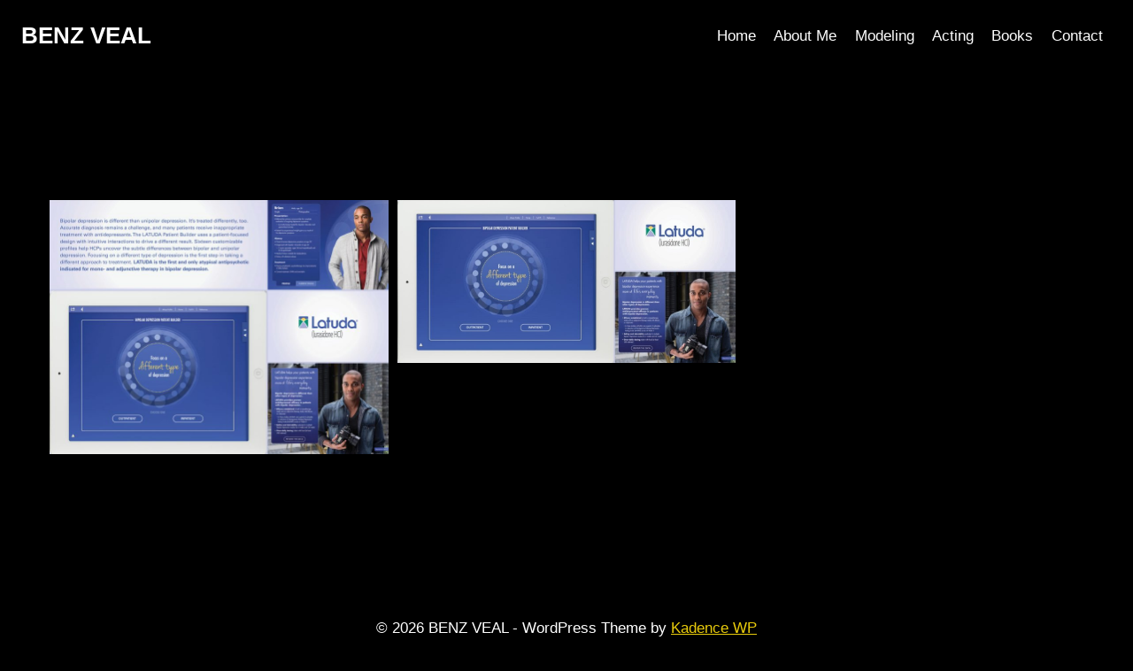

--- FILE ---
content_type: text/css; charset: UTF-8;charset=UTF-8
request_url: https://benzveal.us/wp-admin/admin-ajax.php?action=easy-facebook-likebox-customizer-style&ver=6.5.3
body_size: 1273
content:

.efbl_feed_wraper.efbl_skin_925 .efbl-grid-skin .efbl-row.e-outer {
    grid-template-columns: repeat(auto-fill, minmax(33.33%, 1fr));
}


.efbl_feed_wraper.efbl_skin_925 .efbl_feeds_holder.efbl_feeds_carousel {


}

.efbl_feed_wraper.efbl_skin_925 .efbl_feeds_holder.efbl_feeds_carousel .owl-nav {

 display: flex;


}

.efbl_feed_wraper.efbl_skin_925 .efbl_feeds_holder.efbl_feeds_carousel .owl-dots {

 display: block;


}

.efbl_feed_wraper.efbl_skin_925 .efbl_feeds_holder.efbl_feeds_carousel .owl-dots .owl-dot span {


}

.efbl_feed_wraper.efbl_skin_925 .efbl_feeds_holder.efbl_feeds_carousel .owl-dots .owl-dot.active span {


}

.efbl_feed_wraper.efbl_skin_925 .efbl_load_more_holder a.efbl_load_more_btn span {

 background-color: #333;

 color: #fff;


}

.efbl_feed_wraper.efbl_skin_925 .efbl_load_more_holder a.efbl_load_more_btn:hover span {

 background-color: #5c5c5c;

 color: #fff;


}

.efbl_feed_wraper.efbl_skin_925 .efbl_header {

 background: transparent;

 color: #000;

 box-shadow: none;

 border-color: #ccc;

 border-style: none;

 border-bottom-width: 1px;

 padding-top: 10px;

 padding-bottom: 10px;

 padding-left: 10px;

 padding-right: 10px;


}

.efbl_feed_wraper.efbl_skin_925 .efbl_header .efbl_header_inner_wrap .efbl_header_content .efbl_header_meta .efbl_header_title {

 font-size: 16px;


}


.efbl_feed_wraper.efbl_skin_925 .efbl_header .efbl_header_inner_wrap .efbl_header_img img {

 border-radius: 50%;


}

.efbl_feed_wraper.efbl_skin_925 .efbl_header .efbl_header_inner_wrap .efbl_header_content .efbl_header_meta .efbl_cat, .efbl_feed_wraper.efbl_skin_925 .efbl_header .efbl_header_inner_wrap .efbl_header_content .efbl_header_meta .efbl_followers {

 font-size: 16px;


}

.efbl_feed_wraper.efbl_skin_925 .efbl_header .efbl_header_inner_wrap .efbl_header_content .efbl_bio {

 font-size: 14px;


}

.efbl_feed_wraper.efbl_skin_925 .efbl-story-wrapper, .efbl_feed_wraper.efbl_skin_925 .efbl-story-wrapper .efbl-thumbnail-wrapper .efbl-thumbnail-col, .efbl_feed_wraper.efbl_skin_925 .efbl-story-wrapper .efbl-post-footer {


}


.efbl_feed_wraper.efbl_skin_925 .efbl-story-wrapper {
    box-shadow: none;
}


.efbl_feed_wraper.efbl_skin_925 .efbl-story-wrapper .efbl-thumbnail-wrapper .efbl-thumbnail-col a img {


}

.efbl_feed_wraper.efbl_skin_925 .efbl-story-wrapper, .efbl_feed_wraper.efbl_skin_925 .efbl_feeds_carousel .efbl-story-wrapper .efbl-grid-wrapper {

 background-color: #fff;


}

.efbl_feed_wraper.efbl_skin_925 .efbl-story-wrapper, .efbl_feed_wraper.efbl_skin_925 .efbl-story-wrapper .efbl-feed-content > .efbl-d-flex .efbl-profile-title span, .efbl_feed_wraper.efbl_skin_925 .efbl-story-wrapper .efbl-feed-content .description, .efbl_feed_wraper.efbl_skin_925 .efbl-story-wrapper .efbl-feed-content .description a, .efbl_feed_wraper.efbl_skin_925 .efbl-story-wrapper .efbl-feed-content .efbl_link_text, .efbl_feed_wraper.efbl_skin_925 .efbl-story-wrapper .efbl-feed-content .efbl_link_text .efbl_title_link a {

 color: #000;


}

.efbl_feed_wraper.efbl_skin_925 .efbl-story-wrapper .efbl-post-footer .efbl-reacted-item, .efbl_feed_wraper.efbl_skin_925 .efbl-story-wrapper .efbl-post-footer .efbl-reacted-item .efbl_all_comments_wrap {

 color: #343a40;


}

.efbl_feed_wraper.efbl_skin_925 .efbl-story-wrapper .efbl-overlay {

 color: #fff !important;


}

.efbl_feed_wraper.efbl_skin_925 .efbl-story-wrapper .efbl-overlay .efbl_multimedia, .efbl_feed_wraper.efbl_skin_925 .efbl-story-wrapper .efbl-overlay .icon-esf-video-camera {

 color: #fff !important;


}

.efbl_feed_wraper.efbl_skin_925 .efbl-story-wrapper .efbl-post-footer .efbl-view-on-fb, .efbl_feed_wraper.efbl_skin_925 .efbl-story-wrapper .efbl-post-footer .esf-share-wrapper .esf-share {


}

.efbl_feed_wraper.efbl_skin_925 .efbl-story-wrapper .efbl-post-footer .efbl-view-on-fb:hover, .efbl_feed_wraper.efbl_skin_925 .efbl-story-wrapper .efbl-post-footer .esf-share-wrapper .esf-share:hover {


}

.efbl_feed_popup_container .efbl-post-detail.efbl-popup-skin-925 .efbl-d-columns-wrapper, .efbl_feed_popup_container .efbl-post-detail.efbl-popup-skin-925 .efbl-d-columns-wrapper .efbl-caption::after {

 background: #fff;


}

.efbl_feed_popup_container .efbl-post-detail.efbl-popup-skin-925 .efbl-d-columns-wrapper, .efbl_feed_popup_container .efbl-post-detail.efbl-popup-skin-925 .efbl-d-columns-wrapper .efbl-caption .efbl-feed-description, .efbl_feed_popup_container .efbl-post-detail.efbl-popup-skin-925 a, .efbl_feed_popup_container .efbl-post-detail.efbl-popup-skin-925 span {

 color: #000;


}

.efbl_feed_popup_container .efbl-post-detail.efbl-popup-skin-925 .efbl-d-columns-wrapper .efbl-post-header {

 display: flex;


}

.efbl_feed_popup_container .efbl-post-detail.efbl-popup-skin-925 .efbl-d-columns-wrapper .efbl-post-header .efbl-profile-image {

 display: block;


}

.efbl_feed_popup_container .efbl-post-detail.efbl-popup-skin-925 .efbl-d-columns-wrapper .efbl-post-header h2 {

 color: #ed6d62;


}

.efbl_feed_popup_container .efbl-post-detail.efbl-popup-skin-925 .efbl-d-columns-wrapper .efbl-post-header span {

 color: #9197a3;


}

.efbl_feed_popup_container .efbl-post-detail.efbl-popup-skin-925 .efbl-feed-description, .efbl_feed_popup_container .efbl-post-detail.efbl-popup-skin-925 .efbl_link_text {

 display: block;


}

.efbl_feed_popup_container .efbl-post-detail.efbl-popup-skin-925 .efbl-d-columns-wrapper .efbl-reactions-box {

 display: flex;


}

.efbl_feed_popup_container .efbl-post-detail.efbl-popup-skin-925 .efbl-d-columns-wrapper .efbl-reactions-box .efbl-reactions span {

 color: #000;


}


.efbl_feed_popup_container .efbl-post-detail.efbl-popup-skin-925 .efbl-d-columns-wrapper .efbl-reactions-box .efbl-reactions .efbl_popup_likes_main {

 display: flex;


}

.efbl_feed_popup_container .efbl-post-detail.efbl-popup-skin-925 .efbl-d-columns-wrapper .efbl-reactions-box .efbl-reactions .efbl-popup-comments-icon-wrapper {

 display: flex;


}

.efbl_feed_popup_container .efbl-post-detail.efbl-popup-skin-925 .efbl-commnets, .efbl_feed_popup_container .efbl-post-detail.efbl-popup-skin-925 .efbl-comments-list {

 display: block;


}

.efbl_feed_popup_container .efbl-post-detail.efbl-popup-skin-925 .efbl-action-btn {

 display: block;


}

.efbl_feed_popup_container .efbl-post-detail.efbl-popup-skin-925 .efbl-d-columns-wrapper .efbl-comments-list .efbl-comment-wrap {

 color: #4b4f52;


}



.efbl_feed_wraper.efbl_skin_926 .efbl-grid-skin .efbl-row.e-outer {
    grid-template-columns: repeat(auto-fill, minmax(33.33%, 1fr));
}


.efbl_feed_wraper.efbl_skin_926 .efbl_feeds_holder.efbl_feeds_carousel {


}

.efbl_feed_wraper.efbl_skin_926 .efbl_feeds_holder.efbl_feeds_carousel .owl-nav {

 display: flex;


}

.efbl_feed_wraper.efbl_skin_926 .efbl_feeds_holder.efbl_feeds_carousel .owl-dots {

 display: block;


}

.efbl_feed_wraper.efbl_skin_926 .efbl_feeds_holder.efbl_feeds_carousel .owl-dots .owl-dot span {


}

.efbl_feed_wraper.efbl_skin_926 .efbl_feeds_holder.efbl_feeds_carousel .owl-dots .owl-dot.active span {


}

.efbl_feed_wraper.efbl_skin_926 .efbl_load_more_holder a.efbl_load_more_btn span {

 background-color: #333;

 color: #fff;


}

.efbl_feed_wraper.efbl_skin_926 .efbl_load_more_holder a.efbl_load_more_btn:hover span {

 background-color: #5c5c5c;

 color: #fff;


}

.efbl_feed_wraper.efbl_skin_926 .efbl_header {

 background: transparent;

 color: #000;

 box-shadow: none;

 border-color: #ccc;

 border-style: none;

 border-bottom-width: 1px;

 padding-top: 10px;

 padding-bottom: 10px;

 padding-left: 10px;

 padding-right: 10px;


}

.efbl_feed_wraper.efbl_skin_926 .efbl_header .efbl_header_inner_wrap .efbl_header_content .efbl_header_meta .efbl_header_title {

 font-size: 16px;


}


.efbl_feed_wraper.efbl_skin_926 .efbl_header .efbl_header_inner_wrap .efbl_header_img img {

 border-radius: 50%;


}

.efbl_feed_wraper.efbl_skin_926 .efbl_header .efbl_header_inner_wrap .efbl_header_content .efbl_header_meta .efbl_cat, .efbl_feed_wraper.efbl_skin_926 .efbl_header .efbl_header_inner_wrap .efbl_header_content .efbl_header_meta .efbl_followers {

 font-size: 16px;


}

.efbl_feed_wraper.efbl_skin_926 .efbl_header .efbl_header_inner_wrap .efbl_header_content .efbl_bio {

 font-size: 14px;


}

.efbl_feed_wraper.efbl_skin_926 .efbl-story-wrapper, .efbl_feed_wraper.efbl_skin_926 .efbl-story-wrapper .efbl-thumbnail-wrapper .efbl-thumbnail-col, .efbl_feed_wraper.efbl_skin_926 .efbl-story-wrapper .efbl-post-footer {


}


.efbl_feed_wraper.efbl_skin_926 .efbl-story-wrapper {
    box-shadow: none;
}


.efbl_feed_wraper.efbl_skin_926 .efbl-story-wrapper .efbl-thumbnail-wrapper .efbl-thumbnail-col a img {


}

.efbl_feed_wraper.efbl_skin_926 .efbl-story-wrapper, .efbl_feed_wraper.efbl_skin_926 .efbl_feeds_carousel .efbl-story-wrapper .efbl-grid-wrapper {

 background-color: #fff;


}

.efbl_feed_wraper.efbl_skin_926 .efbl-story-wrapper, .efbl_feed_wraper.efbl_skin_926 .efbl-story-wrapper .efbl-feed-content > .efbl-d-flex .efbl-profile-title span, .efbl_feed_wraper.efbl_skin_926 .efbl-story-wrapper .efbl-feed-content .description, .efbl_feed_wraper.efbl_skin_926 .efbl-story-wrapper .efbl-feed-content .description a, .efbl_feed_wraper.efbl_skin_926 .efbl-story-wrapper .efbl-feed-content .efbl_link_text, .efbl_feed_wraper.efbl_skin_926 .efbl-story-wrapper .efbl-feed-content .efbl_link_text .efbl_title_link a {

 color: #000;


}

.efbl_feed_wraper.efbl_skin_926 .efbl-story-wrapper .efbl-post-footer .efbl-reacted-item, .efbl_feed_wraper.efbl_skin_926 .efbl-story-wrapper .efbl-post-footer .efbl-reacted-item .efbl_all_comments_wrap {

 color: #343a40;


}

.efbl_feed_wraper.efbl_skin_926 .efbl-story-wrapper .efbl-overlay {

 color: #fff !important;


}

.efbl_feed_wraper.efbl_skin_926 .efbl-story-wrapper .efbl-overlay .efbl_multimedia, .efbl_feed_wraper.efbl_skin_926 .efbl-story-wrapper .efbl-overlay .icon-esf-video-camera {

 color: #fff !important;


}

.efbl_feed_wraper.efbl_skin_926 .efbl-story-wrapper .efbl-post-footer .efbl-view-on-fb, .efbl_feed_wraper.efbl_skin_926 .efbl-story-wrapper .efbl-post-footer .esf-share-wrapper .esf-share {


}

.efbl_feed_wraper.efbl_skin_926 .efbl-story-wrapper .efbl-post-footer .efbl-view-on-fb:hover, .efbl_feed_wraper.efbl_skin_926 .efbl-story-wrapper .efbl-post-footer .esf-share-wrapper .esf-share:hover {


}

.efbl_feed_popup_container .efbl-post-detail.efbl-popup-skin-926 .efbl-d-columns-wrapper, .efbl_feed_popup_container .efbl-post-detail.efbl-popup-skin-926 .efbl-d-columns-wrapper .efbl-caption::after {

 background: #fff;


}

.efbl_feed_popup_container .efbl-post-detail.efbl-popup-skin-926 .efbl-d-columns-wrapper, .efbl_feed_popup_container .efbl-post-detail.efbl-popup-skin-926 .efbl-d-columns-wrapper .efbl-caption .efbl-feed-description, .efbl_feed_popup_container .efbl-post-detail.efbl-popup-skin-926 a, .efbl_feed_popup_container .efbl-post-detail.efbl-popup-skin-926 span {

 color: #000;


}

.efbl_feed_popup_container .efbl-post-detail.efbl-popup-skin-926 .efbl-d-columns-wrapper .efbl-post-header {

 display: flex;


}

.efbl_feed_popup_container .efbl-post-detail.efbl-popup-skin-926 .efbl-d-columns-wrapper .efbl-post-header .efbl-profile-image {

 display: block;


}

.efbl_feed_popup_container .efbl-post-detail.efbl-popup-skin-926 .efbl-d-columns-wrapper .efbl-post-header h2 {

 color: #ed6d62;


}

.efbl_feed_popup_container .efbl-post-detail.efbl-popup-skin-926 .efbl-d-columns-wrapper .efbl-post-header span {

 color: #9197a3;


}

.efbl_feed_popup_container .efbl-post-detail.efbl-popup-skin-926 .efbl-feed-description, .efbl_feed_popup_container .efbl-post-detail.efbl-popup-skin-926 .efbl_link_text {

 display: block;


}

.efbl_feed_popup_container .efbl-post-detail.efbl-popup-skin-926 .efbl-d-columns-wrapper .efbl-reactions-box {

 display: flex;


}

.efbl_feed_popup_container .efbl-post-detail.efbl-popup-skin-926 .efbl-d-columns-wrapper .efbl-reactions-box .efbl-reactions span {

 color: #000;


}


.efbl_feed_popup_container .efbl-post-detail.efbl-popup-skin-926 .efbl-d-columns-wrapper .efbl-reactions-box .efbl-reactions .efbl_popup_likes_main {

 display: flex;


}

.efbl_feed_popup_container .efbl-post-detail.efbl-popup-skin-926 .efbl-d-columns-wrapper .efbl-reactions-box .efbl-reactions .efbl-popup-comments-icon-wrapper {

 display: flex;


}

.efbl_feed_popup_container .efbl-post-detail.efbl-popup-skin-926 .efbl-commnets, .efbl_feed_popup_container .efbl-post-detail.efbl-popup-skin-926 .efbl-comments-list {

 display: block;


}

.efbl_feed_popup_container .efbl-post-detail.efbl-popup-skin-926 .efbl-action-btn {

 display: block;


}

.efbl_feed_popup_container .efbl-post-detail.efbl-popup-skin-926 .efbl-d-columns-wrapper .efbl-comments-list .efbl-comment-wrap {

 color: #4b4f52;


}



.efbl_feed_wraper.efbl_skin_927 .efbl-grid-skin .efbl-row.e-outer {
    grid-template-columns: repeat(auto-fill, minmax(33.33%, 1fr));
}


.efbl_feed_wraper.efbl_skin_927 .efbl_feeds_holder.efbl_feeds_carousel {


}

.efbl_feed_wraper.efbl_skin_927 .efbl_feeds_holder.efbl_feeds_carousel .owl-nav {

 display: flex;


}

.efbl_feed_wraper.efbl_skin_927 .efbl_feeds_holder.efbl_feeds_carousel .owl-dots {

 display: block;


}

.efbl_feed_wraper.efbl_skin_927 .efbl_feeds_holder.efbl_feeds_carousel .owl-dots .owl-dot span {


}

.efbl_feed_wraper.efbl_skin_927 .efbl_feeds_holder.efbl_feeds_carousel .owl-dots .owl-dot.active span {


}

.efbl_feed_wraper.efbl_skin_927 .efbl_load_more_holder a.efbl_load_more_btn span {

 background-color: #333;

 color: #fff;


}

.efbl_feed_wraper.efbl_skin_927 .efbl_load_more_holder a.efbl_load_more_btn:hover span {

 background-color: #5c5c5c;

 color: #fff;


}

.efbl_feed_wraper.efbl_skin_927 .efbl_header {

 background: transparent;

 color: #000;

 box-shadow: none;

 border-color: #ccc;

 border-style: none;

 border-bottom-width: 1px;

 padding-top: 10px;

 padding-bottom: 10px;

 padding-left: 10px;

 padding-right: 10px;


}

.efbl_feed_wraper.efbl_skin_927 .efbl_header .efbl_header_inner_wrap .efbl_header_content .efbl_header_meta .efbl_header_title {

 font-size: 16px;


}


.efbl_feed_wraper.efbl_skin_927 .efbl_header .efbl_header_inner_wrap .efbl_header_img img {

 border-radius: 50%;


}

.efbl_feed_wraper.efbl_skin_927 .efbl_header .efbl_header_inner_wrap .efbl_header_content .efbl_header_meta .efbl_cat, .efbl_feed_wraper.efbl_skin_927 .efbl_header .efbl_header_inner_wrap .efbl_header_content .efbl_header_meta .efbl_followers {

 font-size: 16px;


}

.efbl_feed_wraper.efbl_skin_927 .efbl_header .efbl_header_inner_wrap .efbl_header_content .efbl_bio {

 font-size: 14px;


}

.efbl_feed_wraper.efbl_skin_927 .efbl-story-wrapper, .efbl_feed_wraper.efbl_skin_927 .efbl-story-wrapper .efbl-thumbnail-wrapper .efbl-thumbnail-col, .efbl_feed_wraper.efbl_skin_927 .efbl-story-wrapper .efbl-post-footer {


}


.efbl_feed_wraper.efbl_skin_927 .efbl-story-wrapper {
    box-shadow: none;
}


.efbl_feed_wraper.efbl_skin_927 .efbl-story-wrapper .efbl-thumbnail-wrapper .efbl-thumbnail-col a img {


}

.efbl_feed_wraper.efbl_skin_927 .efbl-story-wrapper, .efbl_feed_wraper.efbl_skin_927 .efbl_feeds_carousel .efbl-story-wrapper .efbl-grid-wrapper {

 background-color: #fff;


}

.efbl_feed_wraper.efbl_skin_927 .efbl-story-wrapper, .efbl_feed_wraper.efbl_skin_927 .efbl-story-wrapper .efbl-feed-content > .efbl-d-flex .efbl-profile-title span, .efbl_feed_wraper.efbl_skin_927 .efbl-story-wrapper .efbl-feed-content .description, .efbl_feed_wraper.efbl_skin_927 .efbl-story-wrapper .efbl-feed-content .description a, .efbl_feed_wraper.efbl_skin_927 .efbl-story-wrapper .efbl-feed-content .efbl_link_text, .efbl_feed_wraper.efbl_skin_927 .efbl-story-wrapper .efbl-feed-content .efbl_link_text .efbl_title_link a {

 color: #000;


}

.efbl_feed_wraper.efbl_skin_927 .efbl-story-wrapper .efbl-post-footer .efbl-reacted-item, .efbl_feed_wraper.efbl_skin_927 .efbl-story-wrapper .efbl-post-footer .efbl-reacted-item .efbl_all_comments_wrap {

 color: #343a40;


}

.efbl_feed_wraper.efbl_skin_927 .efbl-story-wrapper .efbl-overlay {

 color: #fff !important;


}

.efbl_feed_wraper.efbl_skin_927 .efbl-story-wrapper .efbl-overlay .efbl_multimedia, .efbl_feed_wraper.efbl_skin_927 .efbl-story-wrapper .efbl-overlay .icon-esf-video-camera {

 color: #fff !important;


}

.efbl_feed_wraper.efbl_skin_927 .efbl-story-wrapper .efbl-post-footer .efbl-view-on-fb, .efbl_feed_wraper.efbl_skin_927 .efbl-story-wrapper .efbl-post-footer .esf-share-wrapper .esf-share {


}

.efbl_feed_wraper.efbl_skin_927 .efbl-story-wrapper .efbl-post-footer .efbl-view-on-fb:hover, .efbl_feed_wraper.efbl_skin_927 .efbl-story-wrapper .efbl-post-footer .esf-share-wrapper .esf-share:hover {


}

.efbl_feed_popup_container .efbl-post-detail.efbl-popup-skin-927 .efbl-d-columns-wrapper, .efbl_feed_popup_container .efbl-post-detail.efbl-popup-skin-927 .efbl-d-columns-wrapper .efbl-caption::after {

 background: #fff;


}

.efbl_feed_popup_container .efbl-post-detail.efbl-popup-skin-927 .efbl-d-columns-wrapper, .efbl_feed_popup_container .efbl-post-detail.efbl-popup-skin-927 .efbl-d-columns-wrapper .efbl-caption .efbl-feed-description, .efbl_feed_popup_container .efbl-post-detail.efbl-popup-skin-927 a, .efbl_feed_popup_container .efbl-post-detail.efbl-popup-skin-927 span {

 color: #000;


}

.efbl_feed_popup_container .efbl-post-detail.efbl-popup-skin-927 .efbl-d-columns-wrapper .efbl-post-header {

 display: flex;


}

.efbl_feed_popup_container .efbl-post-detail.efbl-popup-skin-927 .efbl-d-columns-wrapper .efbl-post-header .efbl-profile-image {

 display: block;


}

.efbl_feed_popup_container .efbl-post-detail.efbl-popup-skin-927 .efbl-d-columns-wrapper .efbl-post-header h2 {

 color: #ed6d62;


}

.efbl_feed_popup_container .efbl-post-detail.efbl-popup-skin-927 .efbl-d-columns-wrapper .efbl-post-header span {

 color: #9197a3;


}

.efbl_feed_popup_container .efbl-post-detail.efbl-popup-skin-927 .efbl-feed-description, .efbl_feed_popup_container .efbl-post-detail.efbl-popup-skin-927 .efbl_link_text {

 display: block;


}

.efbl_feed_popup_container .efbl-post-detail.efbl-popup-skin-927 .efbl-d-columns-wrapper .efbl-reactions-box {

 display: flex;


}

.efbl_feed_popup_container .efbl-post-detail.efbl-popup-skin-927 .efbl-d-columns-wrapper .efbl-reactions-box .efbl-reactions span {

 color: #000;


}


.efbl_feed_popup_container .efbl-post-detail.efbl-popup-skin-927 .efbl-d-columns-wrapper .efbl-reactions-box .efbl-reactions .efbl_popup_likes_main {

 display: flex;


}

.efbl_feed_popup_container .efbl-post-detail.efbl-popup-skin-927 .efbl-d-columns-wrapper .efbl-reactions-box .efbl-reactions .efbl-popup-comments-icon-wrapper {

 display: flex;


}

.efbl_feed_popup_container .efbl-post-detail.efbl-popup-skin-927 .efbl-commnets, .efbl_feed_popup_container .efbl-post-detail.efbl-popup-skin-927 .efbl-comments-list {

 display: block;


}

.efbl_feed_popup_container .efbl-post-detail.efbl-popup-skin-927 .efbl-action-btn {

 display: block;


}

.efbl_feed_popup_container .efbl-post-detail.efbl-popup-skin-927 .efbl-d-columns-wrapper .efbl-comments-list .efbl-comment-wrap {

 color: #4b4f52;


}


  

--- FILE ---
content_type: text/css
request_url: https://benzveal.us/wp-content/plugins/shortcode-imdb/includes/css/style.css?v=5.1&ver=6.8.3
body_size: 5117
content:
.imdb_container a{
    text-decoration: none!important;

    -webkit-box-shadow: none!important;
    box-shadow: none!important;
    line-height: normal !important;
    -webkit-line-break: normal !important;
    border-bottom: 0 !important;
    z-index: 100;

}

div[class^="imdb_job_"]{
    display: none;
}

.imdb_container hr{
    margin-top:15px !important;
    margin-bottom:5px !important;
    border-top: 1px solid #b1adad !important;
}

.imdb_container span{
    text-decoration: none!important;

    -webkit-box-shadow: none!important;
    box-shadow: none!important;
    line-height: normal !important;
    -webkit-line-break: normal !important;
}


.imdb_dark{

    color: #ffffff;
    background: #1b1e21;
    text-decoration: none;
    border: solid 2px #000;
    line-height: normal;



}

.imdb_white{

    background: #ffffff;
    color: #1b1e21;
    text-decoration: none;
    border: solid 2px #ccc;
    line-height: normal;

}

.imdb_gray{

    background: #f6f6f5;
    color: #1b1e21;
    text-decoration: none;
    border: solid 2px #cccccc;
    line-height: normal;

}

.imdb_coffee{

    background: #4f2401;
    color: #fbd486;
    text-decoration: none;
    border: solid 2px #fbd486;
    line-height: normal;

}

.imdb_black{

    background: #000;
    color: #fff;
    text-decoration: none;
    border: solid 2px #b2b2b2;
    line-height: normal;

}

.imdb_navy{

    background: #252c38;
    color: #fff;
    text-decoration: none;
    border: solid 2px #000;
    line-height: normal;

}

.imdb_wood{

    background: #344b2d;
    color: #f3e4c7;
    text-decoration: none;
    border: solid 2px #2d1d02;
    line-height: normal;

}



.imdb_dark,
.imdb_black,
.imdb_transparent,
.imdb_gray,
.imdb_wood,
.imdb_navy,
.imdb_coffee,
.imdb_white{
    text-decoration: none !important;
    -webkit-box-shadow: none !important;
    box-shadow: none !important;
    font-family: "Apple SD Gothic Neo", "Malgun Gothic", "Nanum Gothic", Dotum, sans-serif;
    font-size: 10px;
    line-height: normal !important;
    -webkit-line-break: normal !important;
    padding-top: 13px !important;
    padding-bottom: 13px !important;
    padding-right: 16px !important;
    padding-left: 16px !important;
    border-radius: 10px;
    position: relative !important;
    overflow:hidden !important;
    margin-bottom: 10px;

}

.imdb_dark,
.imdb_black,
.imdb_transparent,
.imdb_gray,
.imdb_wood,
.imdb_navy,
.imdb_coffee,
.imdb_white .imdb_copyright{
    font-size:10px;
}


.imdb_dark,
.imdb_black,
.imdb_navy,
.imdb_coffee,
.imdb_white,
.imdb_wood,
.imdb_gray{
    background-image: url("../assets/imdb-bg.png");
    background-position: right bottom;
    background-repeat: no-repeat;
}


div.imdb_left{
    text-decoration: none !important;
    -webkit-box-shadow: none !important;
    box-shadow: none !important;
    float: left;
    margin-right: 15px;
    position: relative !important;
    line-height: normal !important;
    overflow: hidden !important;

}

div.poster_parent{
    height:268px !important;
    width:182px !important;
    line-height: normal !important;
    position: relative !important;
    overflow: hidden !important;
}
.imdb_dark > div.imdb_left > a > div.poster_parent{
    border: solid 2px #f5c518;
}

.imdb_navy > div.imdb_left > a > div.poster_parent{
    border: solid 2px #000;
}

.imdb_wood > div.imdb_left > a > div.poster_parent{
    border: solid 2px #2d1d02;
}

.imdb_white > div.imdb_left > a > div.poster_parent{
    border: solid 2px #cccccc;
}
.imdb_gray > div.imdb_left > a > div.poster_parent{
    border: solid 2px #cccccc;
}

.imdb_coffee > div.imdb_left > a > div.poster_parent{
    border: solid 2px #fbd486;
}

.imdb_black > div.imdb_left > a > div.poster_parent{
    border: solid 2px #b2b2b2;
}

.imdb_dark  b{
    color:#9d9fa2;
}

.imdb_gray div.imdb_right > div.imdb_general a{
    color:#136cb2;
}


.imdb_dark div.imdb_right > div.imdb_general a{
    color:#f5c518;
}

.imdb_navy div.imdb_right > div.imdb_general a{
    color:#f5c518;
}

.imdb_wood div.imdb_right > div.imdb_general a{
    color:#faa004;
}

.imdb_coffee div.imdb_right > div.imdb_general a{
    color:#cca14a;
}


.imdb_black div.imdb_right > div.imdb_general a{
    color:#b2b2b2;
}


div.right{
    text-decoration: none;
    overflow: hidden;

}

div.right a{
    text-decoration: none;
    overflow: hidden;

}


div.left > a{
    text-decoration: none;
    overflow: hidden !important;
    line-height: normal !important;
    -webkit-line-break: normal !important;
}

div.poster_parent > span#imdb_rating{
    font-family: Verdana, Arial, Helvetica, sans-serif;
    line-height: normal !important;
    -webkit-line-break: normal !important;
    font-size:14px !important;
    font-weight: bold;
    text-decoration: none!important;
    -webkit-box-shadow: none!important;
    box-shadow: none!important;
    color:#1b1e21;
    top: 229px !important;
    left: 18px !important;
    position: absolute !important;
    overflow:hidden !important;
}

div.imdb_right > span#movie_title > a{
    font-size: 20px;
    font-weight: bold;
    display:block;
    text-decoration: none !important;


}

div.imdb_right > span#genres{
    font-size: 10px;
    display:block;
    margin-bottom: 10px;
}

div.imdb_right > div.imdb_general{
    font-size:12px;
    margin-bottom: 10px;
    position: relative;
    overflow:hidden;
}

div.imdb_right > div.imdb_general > span.known_for{
    float:left;
    position: relative;
    display:block;
    overflow:hidden;

}

div.imdb_right > div.imdb_general > span.known_for > a >img{
    float:left;
    margin-right:5px;
    width:50px;
    position: relative;
    overflow:hidden;

}

.imdb_dark > div.imdb_right > div.imdb_general > span.known_for > a >img{
    border: solid 1px #f5c518;

}
.imdb_white > div.imdb_right > div.imdb_general > span.known_for > a >img{
    border: solid 1px #1b1e21;

}


div.imdb_right > div.imdb_general > span#imdb_general{
    text-decoration: none;
    font-size: 13px;
    display:block;
}



div.imdb_right > span#summary{
    font-size: 12px;
    display:block;
    margin-bottom: 10px;

}

.imdb_dark > div.imdb_right > span#movie_title a{
    color: #f5c518;
}

.imdb_coffee > div.imdb_right > span#movie_title a{
    color: #cca14a;
}

.imdb_black > div.imdb_right > span#movie_title a{
    color: #b2b2b2;
}

.imdb_navy > div.imdb_right > span#movie_title a{
    color: #f5c518;
}

.imdb_wood > div.imdb_right > span#movie_title a{
    color: #faa004;
}

.imdb_gray > div.imdb_right > span#movie_title a{
    color: #136cb2;
}

.imdb_dark > div.imdb_right > span#movie_title a{
    color: #f5c518;
}

.imdb_coffee  .imdb_copyright a{
    color: #cca14a;
}

.imdb_black  .imdb_copyright a{
    color: #b2b2b2;
}

.imdb_navy  .imdb_copyright a{
    color: #f5c518;
}

.imdb_wood  .imdb_copyright a{
    color: #faa004;
}

.imdb_gray  .imdb_copyright a{
    color: #136cb2;
}

.imdb_dark  .imdb_copyright a{
    color: #f5c518;
}

/*********************** DEFAULT TITLE ******************************/
.imdb_default_title{
    text-decoration: none !important;
    -webkit-box-shadow: none !important;
    box-shadow: none !important;
    font-family: Verdana, Arial, Helvetica, sans-serif !important;
    font-size: 13px;
    color: #595858;
    line-height: normal !important;
    -webkit-line-break: normal !important;
    position: relative !important;
    border-radius: 10px;
    border: 1px solid #b1adad;
    overflow:hidden !important;
    background-color: #f8f8f8;
    max-width: 670px !important;
    margin-left: auto !important;
    margin-right: auto !important;
    margin-bottom: 10px;
}

.imdb_default_title h3{
    font-family: Verdana, Arial, Helvetica, sans-serif;
    line-height: normal !important;
    -webkit-line-break: normal !important;
    text-decoration: none !important;
    -webkit-box-shadow: none !important;
    color: #595858 !important;
    font-size: 18px !important;
    margin-bottom: 10px !important;
    margin-top: 10px !important;
    display: block;
    padding-left: 15px;
    font-weight: bold;
}

.imdb_default_title b{
    font-weight: bold;
}

.imdb_default_title hr{
    margin-top:15px !important;
    margin-bottom:5px !important;
    border-top: 1px solid #b1adad !important;

}

.imdb_default_title > .imdb-footer{
    width: 100%;
    padding: 20px;
    position: relative;
    background-color: #191919;
    background-image: url("../assets/imdb-bg2.png");
    background-position: right bottom;
    background-repeat: no-repeat;

}
.imdb_default_title a{
    font-family: Verdana, Arial, Helvetica, sans-serif !important;
    color:#136cb2 !important;
    text-decoration: none!important;

    -webkit-box-shadow: none!important;
    box-shadow: none!important;
    line-height: normal !important;
    -webkit-line-break: normal !important;
    overflow: hidden;
}


.imdb_default_title > .title{
    display: flex;
    width: 100%;
    padding-top: 15px !important;
    padding-bottom: 15px !important;
    padding-right: 16px !important;
    padding-left: 16px !important;
    background: #333333;

    color: #fff;
}

.imdb_default_title .middle{
    font-family: Verdana, Arial, Helvetica, sans-serif !important;
    background-color: #eeeeee;
    border-bottom: 1px solid #b1adad;
}

.imdb_default_title > .title > .left{
    font-family: Verdana, Arial, Helvetica, sans-serif;
    font-size: 20px;
    color: #fff;
    float: left;
    width: 85%;
    overflow: hidden;
}
.imdb_default_title > .title > .left > a{
    color: #fff !important;
    text-decoration: none!important;

    -webkit-box-shadow: none!important;
    box-shadow: none!important;
    line-height: normal !important;
    -webkit-line-break: normal !important;

}

.imdb_default_title > .title > .left > small{
    font-size:15px;
}

.imdb_default_title .gallery{
    display: flex;
    top:10px;
    position: relative;
}
.imdb_default_title .gallery > a > img {
    max-height: 90px;
    margin-right: 5px;
}

.imdb_default_title > .title > .left > small#genres{
    font-size:10px;
    padding-top: 5px; ;
    display:block;
}
.imdb_default_title > .title > .right{
    font-family: Verdana, Arial, Helvetica, sans-serif !important;
    font-size: 25px !important;
    float: right !important;
    margin-left: 10px !important;
    position: relative !important;
    width: 15% !important;
    color: #fff !important;
    overflow: hidden !important;
    margin-top: auto !important;
    margin-bottom: auto !important;
}
.imdb_default_title > .title > .right > img{
    position: relative !important;
    float: left !important;
    margin-right: 5px !important;
}
.imdb_default_title > .title > .right > #rating {
    position: static !important;
    text-align: left;
    top: 50% !important;
    -ms-transform: translateY(-50%) !important;
    transform: translateY(-50%) !important;
    overflow: hidden !important;
}


.imdb_default_title> .middle > .poster > a {
    float: left;
    margin-right: 10px;
    position: relative;
    z-index: 10;
}
.imdb_default_title> .middle > .poster > a > img{
    width:182px;
    height: 268px;
}

.imdb_default_title> .middle > .content > .crew{
    display: block;
    padding-bottom: 10px;
    position: relative;
}

.imdb_default_title .extra{
    display: block;
    padding-top: 10px;
    padding-bottom: 10px;
    padding-left: 10px;
    position: relative;
}


.imdb_default_title> .middle > .content{
    padding-top: 10px !important;
    padding-bottom: 13px !important;
    padding-right: 16px !important;
    padding-left: 16px !important;
    position: relative !important;

}

.imdb_default_title> .images{


    display: flex;
    width: 100%;
    padding-left: 10px;
    padding-right: 10px;
    position: relative;

}

.imdb_default_title> .cast{


    display: flex;
    width: 100%;
    padding-left: 10px;
    padding-right: 10px;
    padding-bottom: 5px;
    padding-top: 5px;
    position: relative;

}

.imdb_default_title .imdb_copyright{
    -webkit-line-break: normal !important;
    font-weight: bold;
    text-decoration: none!important;
    -webkit-box-shadow: none!important;
    box-shadow: none!important;
    position: relative;
    line-height: normal !important;
    overflow: hidden;
    margin-top: auto;
    margin-bottom: auto;
    color:#fff;
}

.imdb_default_title> .cast > .profile{

    margin-right: 20px;
    width: 5%;
}

.imdb_default_title> .cast > .name{
    top:10px;
    position: relative;
    margin-right: 20px;
    width: 45%;
}
.imdb_default_title> .cast > .seperate{
    top:10px;
    position: relative;
    margin-right: 20px;
    width: 5%;
}
.imdb_default_title> .cast > .char{
    top:10px;
    position: relative;
    width: 45%;
}

.imdb_default_title> .images > div{
    width: auto;
    flex-shrink: 0!important;
}

.imdb_default_title> .images > div > a img{
    margin-right: 5px;
    max-width:100%;
    height: auto;
    flex-shrink: 0!important;
}


.imdb_default_title .video{
    max-height:268px;
    max-width:100%;
    background-size: cover;
    -webkit-background-size: cover;
    -moz-background-size: cover;
    -o-background-size: cover;
    background-color: #000000;
    display:flex;
}

/*********************** DEFAULT TITLE TRANSPARENT******************************/
.imdb_default_tr{
    text-decoration: none !important;
    -webkit-box-shadow: none !important;
    box-shadow: none !important;
    line-height: normal !important;
    -webkit-line-break: normal !important;
    position: relative !important;
    overflow:hidden !important;

    margin-bottom: 10px;
}



.imdb_default_tr b{
    font-weight: bold;
}

.imdb_default_tr hr{
    margin-top:15px !important;
    margin-bottom:5px !important;
    border-top: 1px solid #b1adad !important;

}

.imdb_default_tr > .imdb-footer{
    width: 100%;
    padding: 10px;
    position: relative;


}
.imdb_default_tr a{
    font-family: Verdana, Arial, Helvetica, sans-serif !important;
    text-decoration: none!important;

    -webkit-box-shadow: none!important;
    box-shadow: none!important;
    line-height: normal !important;
    -webkit-line-break: normal !important;
    overflow: hidden;
}


.imdb_default_tr > .title{
    display: flex;
    width: 100%;
    padding-top: 15px !important;
    padding-bottom: 15px !important;
    padding-right: 16px !important;

}

.imdb_default_tr .middle{
        background: transparent;
}

.imdb_default_tr > .title > .left{
    font-family: Verdana, Arial, Helvetica, sans-serif;
    font-size: 20px;
    float: left;
    width: 85%;
    overflow: hidden;
}
.imdb_default_tr > .title > .left > a{
    text-decoration: none!important;

    -webkit-box-shadow: none!important;
    box-shadow: none!important;
    line-height: normal !important;
    -webkit-line-break: normal !important;

}

.imdb_default_tr > .title > .left > small{
    font-size:15px;
}

.imdb_default_tr .gallery{
    display: flex;
    top:10px;
    position: relative;
}
.imdb_default_tr .gallery > a > img {
    max-height: 90px;
    margin-right: 5px;
}

.imdb_default_tr > .title > .left > small#genres{
    font-size:10px;
    padding-top: 5px; ;
    display:block;
}
.imdb_default_tr > .title > .right{
    font-family: Verdana, Arial, Helvetica, sans-serif !important;
    font-size: 25px !important;
    float: right !important;
    margin-left: 10px !important;
    position: relative !important;
    width: 15% !important;
    overflow: hidden !important;
    margin-top: auto !important;
    margin-bottom: auto !important;
}
.imdb_default_tr > .title > .right > img{
    position: relative !important;
    float: left !important;
    margin-right: 5px !important;
}
.imdb_default_tr > .title > .right > #rating {
    position: static !important;
    text-align: left;
    top: 50% !important;
    -ms-transform: translateY(-50%) !important;
    transform: translateY(-50%) !important;
    overflow: hidden !important;
}


.imdb_default_tr> .middle > .poster > a {
    float: left;
    position: relative;
    z-index: 10;
}
.imdb_default_tr> .middle > .poster > a > img{
    width:182px;
    height: 268px;
}

.imdb_default_tr> .middle > .content > .crew{
    display: block;
    padding-bottom: 10px;
    position: relative;
}

.imdb_default_tr .extra{
    display: block;
    padding-top: 10px;
    padding-bottom: 10px;
    padding-left: 10px;
    position: relative;
}


.imdb_default_tr> .middle > .content{
    padding-top: 10px !important;
    padding-bottom: 13px !important;
    padding-right: 16px !important;
    position: relative !important;

}

.imdb_default_tr> .images{

    display: flex;
    width: 100%;

    padding-right: 10px;
    position: relative;

}

.imdb_default_tr> .cast{


    display: flex;
    width: 100%;
    padding-right: 10px;
    padding-bottom: 5px;
    padding-top: 5px;
    position: relative;

}

.imdb_default_tr .imdb_copyright{
    -webkit-line-break: normal !important;
    font-weight: bold;
    text-decoration: none!important;
    -webkit-box-shadow: none!important;
    box-shadow: none!important;
    position: relative;
    line-height: normal !important;
    overflow: hidden;
    margin-top: auto;
    margin-bottom: auto;
}

.imdb_default_tr> .cast > .profile{

    margin-right: 20px;
    width: 5%;
}

.imdb_default_tr> .cast > .name{
    top:10px;
    position: relative;
    margin-right: 20px;
    width: 45%;
}
.imdb_default_tr> .cast > .seperate{
    top:10px;
    position: relative;
    margin-right: 20px;
    width: 5%;
}
.imdb_default_tr> .cast > .char{
    top:10px;
    position: relative;
    width: 45%;
}

.imdb_default_tr> .images > div{
    width: auto;
    flex-shrink: 0!important;
}

.imdb_default_tr> .images > div > a img{
    margin-right: 5px;
    max-width:100%;
    height: auto;
    flex-shrink: 0!important;
}


.imdb_default_tr .video{
    max-height:268px;
    max-width:100%;
    background-size: cover;
    -webkit-background-size: cover;
    -moz-background-size: cover;
    -o-background-size: cover;
    background-color: #000000;
    display:flex;
}



/*********************** DEFAULT NAME ******************************/
.imdb_default_name{
    text-decoration: none !important;
    -webkit-box-shadow: none !important;
    box-shadow: none !important;
    font-family: Verdana, Arial, Helvetica, sans-serif !important;
    font-size: 13px;
    color: #595858;
    max-width: 670px !important;
    margin-left: auto !important;
    margin-right: auto !important;
    line-height: normal !important;
    -webkit-line-break: normal !important;
    position: relative !important;
    border-radius: 10px;
    border: 1px solid #b1adad;
    overflow:hidden !important;
    background-color: #f8f8f8;
    margin-bottom: 10px;
}

.imdb_default_name b{
    font-weight: bold;
}
.imdb_default_name h3{
    font-family: Verdana, Arial, Helvetica, sans-serif !important;
    color: #595858 !important;
    line-height: normal !important;
    -webkit-line-break: normal !important;
    text-decoration: none !important;
    -webkit-box-shadow: none !important;
    font-size: 18px !important;
    text-align: left;
    margin-left: 16px !important;
    margin-bottom: 10px !important;
    margin-top: 10px !important;
    display: block;
}

.imdb_default_name .filmography{

    padding:5px;
    border-bottom: 1px solid #b1adad !important;
}

.imdb_default_name .filmography .job_title{
    font-size: 15px;
    font-weight: bold;
    margin-left: 15px;
    margin-bottom: 10px;
    width: 100%;
    display: flex;
}
.imdb_job_click{
    padding: 5px;
    width: 95%;
    background: #fff;
}
.imdb-arrow{
    position: relative;
    float: right;
    bottom:0;
}

.imdb-arrow  .imdb-arrow-down{
    background-image: url('../assets/arrow-down.png');
    width: 25px;
    height: 25px;
}
.imdb-arrow  .imdb-arrow-up{
    background-image: url('../assets/arrow-up.png');
    width: 25px;
    height: 25px;
}


.imdb_default_name .filmography .list a{
    font-size: 14px;
    margin-left: 15px;
}

.imdb_default_name .filmography .list{
    padding-top: 10px;
    padding-bottom: 10px;
}

.imdb_default_name > .top{
    background-color: #eeeeee;
    border-bottom: 1px solid #b1adad !important;
    display: flex !important;

}

.imdb_default_name > .top > .photo{
    float: left !important;
    width: 214px !important;


}

.imdb_default_name > .top > .right{
    float: right !important;
    text-align: left;
    width: 70% !important;

}
.imdb_default_name > .top > .right > .content{
    margin-top:5px;
    margin-right: 5px;
    margin-left: 5px;
    padding: 5px !important;
    position: relative !important;
    overflow: hidden !important;


}
.imdb_default_name > .top > .right  .title{
    font-size: 24px;
    padding-top: 10px;
    margin-left: 10px;
    overflow: hidden !important
}

.imdb_default_name .header{
    background: #333333;
    color: #fff;
    padding-bottom: 10px;
}

.imdb_default_name .header a{
    color: #fff !important;
}

.imdb_default_name > .top > .right  .jobs{
    font-size: 12px;
    margin-top: 5px;
    margin-left: 10px;
    position: relative;
    display: block;
}
.imdb_default_name > .known{
    display: flex;
    text-align: center;
    padding: 5px;
    position: relative;
}


.imdb_default_name > .known > a{
    margin-left: 5px;
    margin-right: 5px;
}
.imdb_default_name > .top > .right > .content > .info{
    font-size: 13.4px;
    margin-top: 10px;
    position: relative;
    display: block;
}

.imdb_default_name > .imdb-footer{
    width: 100%;
    padding: 20px;
    bottom:0;
    position: relative;
    background-color: #191919;
    background-image: url("../assets/imdb-bg2.png");
    background-position: right bottom;
    background-repeat: no-repeat;

}

.imdb_default_name .imdb_copyright{
    -webkit-line-break: normal !important;
    font-weight: bold;
    text-decoration: none!important;
    -webkit-box-shadow: none!important;
    box-shadow: none!important;
    position: relative;
    line-height: normal !important;
    overflow: hidden;
    margin-top: auto;
    margin-bottom: auto;
    color:#fff;
}

.imdb_default_name a{
    font-family: Verdana, Arial, Helvetica, sans-serif !important;
    color:#136cb2 !important;
    text-decoration: none!important;

    -webkit-box-shadow: none!important;
    box-shadow: none!important;
    line-height: normal !important;
    -webkit-line-break: normal !important;
    overflow: hidden;
}

.imdb_default_name hr{
    margin-top:15px !important;
    margin-bottom:5px !important;
    border-top: 1px solid #b1adad !important;

}

/*********************** DEFAULT TRANSPARENT NAME ******************************/
.imdb_default_nametr{
    text-decoration: none !important;
    -webkit-box-shadow: none !important;
    box-shadow: none !important;
    max-width: 800px !important;
    margin-left: auto !important;
    margin-right: auto !important;
    line-height: normal !important;
    -webkit-line-break: normal !important;
    position: relative !important;
    overflow:hidden !important;
    margin-bottom: 10px;
    color:inherit !important;
}

.imdb_default_nametr b{
    font-weight: bold;
}
.imdb_default_nametr h3{
    line-height: normal !important;
    -webkit-line-break: normal !important;
    text-decoration: none !important;
    -webkit-box-shadow: none !important;
    font-size: 18px !important;
    text-align: left;
    margin-left: 16px !important;
    margin-bottom: 10px !important;
    margin-top: 10px !important;
    display: block;
}

.imdb_default_nametr .filmography{
    padding:5px;
    border-bottom: 1px solid #b1adad !important;
}

.imdb_default_nametr .filmography .job_title{
    font-weight: bold;
    margin-left: 15px;
    margin-bottom: 10px;
}

.imdb_default_nametr .filmography .list a{
    margin-left: 15px;
}

.imdb_default_nametr .filmography .list{
    padding-top: 10px;
    padding-bottom: 10px;
}

.imdb_default_nametr > .top{

    display: flex !important;

}

.imdb_default_nametr > .top > .photo{
    float: left !important;
    width: 214px !important;


}

.imdb_default_nametr > .top > .right{
    float: right !important;
    text-align: left;
    width: 70% !important;

}
.imdb_default_nametr > .top > .right > .content{
    margin-top:5px;
    margin-right: 5px;
    margin-left: 5px;
    padding: 5px !important;
    position: relative !important;
    overflow: hidden !important;


}
.imdb_default_nametr > .top > .right  .title{
    font-size: 24px;
    padding-top: 10px;
    margin-left: 10px;
    overflow: hidden !important
}

.imdb_default_nametr .header{
    padding-bottom: 10px;
}

.imdb_default_nametr .header a{

}

.imdb_default_nametr > .top > .right  .jobs{

    margin-top: 5px;
    margin-left: 10px;
    position: relative;
    display: block;
}
.imdb_default_nametr > .known{
    display: flex;
    text-align: center;
    padding: 5px;
    width: 100% !important;
}


.imdb_default_nametr > .known > a{
    margin-right: 15px;
    width: auto !important;
    height: auto !important;
}
.imdb_default_nametr > .known > a img{
    width: auto !important;
    height: auto !important;
}
.imdb_default_nametr > .top > .right > .content > .info{
    margin-top: 10px;
    position: relative;
    display: block;
}

.imdb_default_nametr > .imdb-footer{
    width: 100%;
    padding: 20px;
    bottom:0;
    position: relative;

    background-repeat: no-repeat;

}

.imdb_default_nametr .imdb_copyright{
    -webkit-line-break: normal !important;
    font-weight: bold;
    text-decoration: none!important;
    -webkit-box-shadow: none!important;
    box-shadow: none!important;
    position: relative;
    line-height: normal !important;
    overflow: hidden;
    margin-top: auto;
    margin-bottom: auto;

}

.imdb_default_nametr a{
    text-decoration: none!important;

    -webkit-box-shadow: none!important;
    box-shadow: none!important;
    line-height: normal !important;
    -webkit-line-break: normal !important;
    overflow: hidden;
}

.imdb_default_nametr hr{
    margin-top:15px !important;
    margin-bottom:5px !important;

}

.imdb_quote{
    display: block;
    margin-top: 20px;
    margin-bottom: 10px;
}



.imdb-list-image{
    position: relative;
    text-align: center;
    color: white;
    overflow: hidden!important;
}
.imdb-list-image > img{
    width: 100%;
}
.imdb-list-image > a > img{
    width: 100%;
}
.imdb-list-image > .imdb-list-container{
  width: 100% !important;
  overflow: hidden!important;
}
.imdb-list-image > .top-left {
    position: absolute !important;
    font-weight: bold;
    font-size: 35px !important;
    text-shadow: #0c0c0c 2px 0 10px; !important;
    top: 16px !important;
    left: 16px !important;
}
.imdb-list-image > .centered {
    position: absolute !important;
    top: 50% !important;
    left: 50% !important;
    transform: translate(-50%, -50%) !important;
}

.imdb-video-header{
    font-size: 20px;
    font-weight: bold;
}
.imdb-video-header >a {
    text-decoration: none !important;
}

.imdb-list-title-container{
    display: block;
    margin-bottom: 20px;
    padding: 10px;
}
.imdb-title-list-content span.imdb-list-title-small{
    font-size: 15px!important;
}
.imdb-list-title-mini{
    margin-top: 5px;
    font-size: 10px !important;
    display: block;
}
.imdb-list-title-medium{
    margin-top: 10px;
    font-size: 12px !important;
    display: block !important;
    width: 100%;
    position: relative;
}


.imdb-title-list-content .imdb-list-title-desc{
    display: block;
    overflow: hidden !important;
    margin-top: 10px;
    font-size: 14px !important;
}
.imdb-list-title-listdesc{
    display: block;
    overflow: hidden !important;
    margin-top: 10px;
    width: 100% !important;
    font-size: 14px !important;
}

.imdb-list-title-wrap{
    display: table;
}
.imdb-list-title-wrap .imdb-title-list-poster{
    margin-right: 20px;
    width:155px;
    display: table-cell;

}


.imdb-list-title-wrap .imdb-title-list-poster a img{
    box-shadow: 2px 2px 1px #ccc;
    -moz-box-shadow: 2px 2px 1px #ccc;
    -webkit-box-shadow: 2px 2px 1px #ccc;
    -khtml-box-shadow: 2px 2px 1px #ccc;
    width: 140px !important;
    height: 209px !important;
}
.imdb-title-list-content{
    display: table-cell;
    vertical-align: top;
    position: relative;
}

.imdb-title-list-content span.imdb-list-title-big a {
    font-size: 18px !important;
}
.imdb-metascore{
    padding-right: 3px;
    padding-top: 2px;
    padding-bottom: 2px;
    padding-left: 4px;
    color: #fff !important;
}
.imdb-metascore-woo{
    padding-right: 3px;
    padding-top: 4px;
    padding-bottom: 4px;
    padding-left: 3px;
    color: #fff !important;
    height: 35px;
    line-height: 35px;
    font-size: 18px;
    width: 50% !important;
}

.imdb-metascore-woo-text{
    font-size: 18px;
    height: 35px !important;
    line-height: 35px !important;
}
.imdb-title-list-rating{
    background-image: url("../assets/mini-star.png");
    border: 0;
    background-position: left center;
    background-repeat: no-repeat;
    height: 14px;
    width: 75px;
    float: left;
    position: relative;
    margin-right: 150px;
}
.imdb-title-list-rating strong{
    margin-left: 18px;
    position: absolute;
    top: 5px !important;
    -ms-transform: translateY(-50%) !important;
    transform: translateY(-50%) !important;
    padding-top: 4px;
    padding-bottom: 4px;
}
.imdb-title-list-rating-woo{
    background-image: url("../assets/woostar.png") !important;
    border: 0 !important;
    padding-top: 4px;
    padding-bottom: 4px;
    background-position: left center !important;
    background-repeat: no-repeat !important;
    height: 35px !important;
    width: 50% !important;
    line-height: 35px !important;
    float: left !important;
    position: relative !important;
    font-size: 18px !important;
    margin-right: 20px !important;
}

.imdb-title-list-rating-woo strong{
    margin-left: 35px;
    position: absolute;
    top: 50% !important;
    -ms-transform: translateY(-50%) !important;
    transform: translateY(-50%) !important;
}

.imdb-load-more{
    margin-top: 20px;
    position: relative;
    -ms-transform: translateY(-50%);
    transform: translateY(-50%);
}
#imdbLoadMore{
    font-family: Arial, "Times New Roman", "Bitstream Charter", Times, serif;
    font-size: 15px;
    width: 100%;
    height: 40px;
    position: relative;
    text-align: center;
    vertical-align: center !important;
    font-weight: bold;
    color:#0c0c0c;
    text-decoration: none;
    background: #f5c518;
    margin-right: auto;
    margin-left: auto;
    border:0;
    cursor:pointer;
}

.imdb-list-title-grid-container{
    width: 100%;
    margin-right: auto;
    margin-left: auto;
    position: relative;

}
.imdb-list-title-grid-container::after {
    content: "";
    clear: both;
    display: table;
}
.imdb-list-title-grid{
    width: 25%;
    padding: 10px;
    position: relative;
    float: left;
}
.imdb-list-title-grid > a{
    position: relative;
}
.imdb-list-title-grid > a >img{
    width: 100%;
    height: 100%;
    object-fit: contain !important;

}

.imdb-grid-info {
    position: absolute;
    top: 5px;
    right:0;
    padding: 20px;
    width: 400px;
    background-color: #f9f9f9;
    border: 1px solid #ccc;
    border-radius: 10px;
    visibility: hidden;
    opacity: 0;
    transform: translateX(+300px) translateY(-50%);
    transition: 0.5s;
    z-index:10
}
.imdb-grid-info a {
    color: #2e6da4 !important;
}

.imdb-list-title-grid:hover  span.imdb-grid-info {
    visibility: visible;
    opacity: 1;
    transform: translateX(+320px) translateY(-45%);

}
.imdb-grid-info-left {
    position: absolute;
    top: 5px;
    left:0;
    padding: 20px;
    min-width: 400px;
    background-color: #f9f9f9;
    border: 1px solid #ccc;
    border-radius: 10px;
    visibility: hidden;
    opacity: 0;
    transform: translateX(-300px) translateY(-50%);
    transition: 0.5s;
    z-index:10
}
.imdb-grid-info-left a {
    color: #2e6da4 !important;
}

.imdb-list-title-grid:hover  span.imdb-grid-info-left {
    visibility: visible;
    opacity: 1;
    transform: translateX(-320px) translateY(-45%);

}

.imdb-grid-info-content{
    color:#0c0c0c !important;
}
.imdb-grid-info-content p {
    color:#0c0c0c !important;
    font-size: 13px;
}
.imdb-grid-info-content .grid-info-title{
    font-size: 16px;
}
.imdb-grid-info-content .grid-info-title a{
    font-weight: bold;
}

.imdb-popup-here{
    position: unset!important;
    float: unset !important;
    text-align: unset !important;
    top:unset !important;
    left: unset !important;
    z-index: unset !important;
    right: unset !important;
    bottom: unset !important;
    all:unset !important;
}



.imdb-popup-overlay {
    left: 0 !important;
    right: 0 !important;
    margin-left: auto !important;
    margin-right: auto !important;
    opacity: 1;
    z-index: 1999999998!important;
    clear: both !important;
}

.imdb-popup {
    margin: 70px auto;
    padding: 20px;
    background: #1b1e21 !important;
    border-radius: 5px;
    width: 800px !important;
    position: relative;
    transition: all 5s ease-in-out;
    color: #fff !important;
    clear: both !important;

}



.imdb-p-close {
    position: absolute !important;
    top: 10px !important;
    right: 30px !important;
    transition: all 200ms !important;
    font-size: 30px !important;
    font-weight: bold !important;
    text-decoration: none !important;
    color: #fff !important;
}
.imdb-p-close:hover {
    color: #06D85F !important;
}

.imdb-p-close:focus {
    color: #06D85F !important;
    background: #1b1e21 !important;
    border: 0 #0a0a0a!important;
}

.imdb-p-content {
    font-family: Verdana,Helvetica,Arial sans-serif !important;
    color: #fff !important;
    background: #1b1e21 !important;
    text-decoration: none!important;
    -webkit-box-shadow: none!important;
    box-shadow: none!important;
    line-height: normal !important;
    -webkit-line-break: normal !important;
    border-bottom: 0 !important;
    font-size: 15px !important;

}

.imdb-p-title{
    font-size: 20px !important;
    color:#fff !important;
    font-weight: bolder;
    padding: 10px;
    width: 90%;
}
.imdb-p-header{
    margin-top: 20px;
    background: #0a0a0a;
    padding: 10px;
    border-radius: 5px;
    color: #fff !important;
    font-size: 14px!important;
    z-index: 1999999998!important;
}
.imdb-p-media{
    margin-top: 20px;

}
.imdb-p-container{
    display: block;
}

.imdb-p-poster{
    float: left !important;
    width: 200px !important;
    height: 295px !important;
    display: inline-block;


}
.imdb-p-trailer{
    margin-bottom: 10px;
    width:560px!important;
    height: 290px!important;
    text-align:center !important;
    border:2px #fff solid;
    margin-left: 200px;
}
.imdb-p-info{
    color:#fff !important;
    border-radius: 5px;
    padding: 10px;
    margin-bottom: 10px;
}

.imdb-p-info a{
    color:#fff !important;
}
.imdb-p-footer-gap{
    height: 50px !important;
}
.imdb-p-footer{
    height: 50px !important;
    padding: 0;
    width: 100% !important;
    position: absolute;
    left:0;
    bottom:0;
    border-bottom-left-radius: 5px;
    border-bottom-right-radius: 5px;
    background: #000;
}

.imdb-p-footer > b{
    background: #000 !important;
    font-size: 15px;
    left:10px!important;
    position: absolute;
    top: 50%;
    -ms-transform: translateY(-50%);
    transform: translateY(-50%);
}
.imdb-p-footer img {
    right:10px;
    float: right;
    margin-right: 10px;
    position: absolute;
    top: 50%;
    -ms-transform: translateY(-50%);
    transform: translateY(-50%);

}

.imdb-cast-woo{
    float: left !important;
    width: 50% !important;
    margin-bottom: 20px !important;
    height: 100px!important;
    position: relative !important;
    font-size: 16px !important;
}
.imdb-woo-photo{
    float: left !important;
    width: 100px !important;
    background-size: 150px 150px !important;
    background-position: center !important;
    background-repeat: no-repeat !important;
    border-radius: 50% !important;
    margin-right: 10px !important;
}
.imdb-woo-photo a img {
    border-radius: 50% !important;
    width: 100px !important;
}
.imdb-woo-content{
    position: absolute !important;
    top:25px !important;
    left:110px !important;
}
.imdb-woo-filmo{
    padding: 10px;
}


/*********************** MOBILE SETTINGS ******************************/


@media (max-width: 30em) {

    .imdb-cast-woo{
        width: 100% !important;
    }
    .imdb-popup-overlay{
        position: absolute !important;
    }
    .imdb-p-title{
        font-size: 15px !important;
        width: 80% !important;
    }
    .imdb-popup{
        width: 280px!important;
    }
    .imdb-p-header{
        display:none !important;
    }
    .imdb-p-poster{
        float: none !important;
        width: 200px !important;
        height: 295px !important;
        display: block !important;
        text-align: center !important;
        margin-right: auto !important;
        margin-left: auto !important;
        margin-bottom: 10px !important;


    }
    .imdb-p-trailer{
        margin-bottom: 10px;
        width:280px!important;
        height: 200px!important;
        text-align:center !important;
        border:2px #fff solid;
        margin-left: 0;
    }

    .imdb-popup .close {
        position: absolute;
        top: 0;
        right: 5px;
        transition: all 200ms;
        font-size: 20px;
        font-weight: bold;
        text-decoration: none;
        color: #fff;
    }
    .imdb-p-title{
        font-size: 14px;
    }


   .imdb-list-title-grid{
       width: 100%;
    }

    div.imdb_left{
        float: none;
    }

    .imdb-list-title-grid:hover  span.imdb-grid-info{
        visibility: hidden;
    }
    .imdb-list-title-grid:hover  span.imdb-grid-info-left{
        visibility: hidden;
    }

    .imdb-list-title-wrap{
        display: block;
    }
    .imdb-list-title-wrap .imdb-title-list-poster{
        display: block;

    }
    .imdb-list-title-wrap .imdb-title-list-poster a img{
        margin-right: auto !important;
        margin-left: auto !important;
        position: relative;
        margin-bottom: 20px;

    }

    .imdb-list-title-wrap .imdb-title-list-content{

        width: 100%;
        display: block;

    }



    .imdb_dark div.imdb_right,
    .imdb_black div.imdb_right,
    .imdb_transparent div.imdb_right,
    .imdb_gray div.imdb_right,
    .imdb_wood div.imdb_right,
    .imdb_navy div.imdb_right,
    .imdb_coffee div.imdb_right,
    .imdb_white div.imdb_right{
        display: block !important;
        margin-top: 5px;
        width: 100%;
        overflow: hidden !important;
    }

    .imdb_transparent > div.imdb_right > span#movie_title,
    .imdb_white > div.imdb_right > span#movie_title,
    .imdb_dark > div.imdb_right > span#movie_title{
        font-size: 15px;
        display:block !important;

    }
    .imdb_default_title> .middle,
    .imdb_default_title> .middle > .poster{
        position: relative;
        margin-bottom: 5px;
    }
    .imdb_default_title> .middle > .poster a{
        float: none;
        display: block;
        left:45px;
        margin-top: 10px;
        position: relative !important;
        z-index: 10;
    }

    .imdb_default_title> .images > div{
        width: auto;
        flex-shrink: 1;
        margin-right: 2px;
    }



    .imdb_default_name .header{
        background-color: transparent;
        color: #595858;
        text-align: center !important;
        overflow: hidden !important;

    }
    .imdb_default_name .header a{
        color:#136cb2 !important;

    }
    .imdb_default_name  .header  .title  a{
        position: relative !important;
        text-align: center !important;
    }

    .imdb_default_name .top {
        float: none !important;
        display: block !important;

    }
    .imdb_default_name .top .photo {
        float: none !important;
        display: inline-block !important;
        width: 100% !important;
        position: relative !important;
        z-index: 10 !important;
    }
    .imdb_default_name .top .photo a img{
        width: 100% !important;
    }

    .imdb_default_name .top .right{
        float: none !important;
        width: 100% !important;
        display: inline-block !important;
        height: 100% !important;
        font-size: 12px !important;

    }

    .imdb_default_name > .top > .right  .jobs{
        font-size: 12px;
        margin-top: 5px;
        margin-left: 10px;
        margin-bottom: 10px;
        text-align: center !important;
        position: relative;
    }

    .imdb_default_name > .top > .right > .content{
        margin-top:5px;
        margin-right: 5px;
        margin-left: 5px;
        padding: 5px !important;
        text-align: center !important;
        display: block;
        position: relative !important;
        overflow: hidden !important;


    }


    .imdb_default_title > .title > .right{
        font-family: Verdana, Arial, Helvetica, sans-serif !important;
        font-size: 13px !important;
        font-weight: bold;
        position: relative !important;
        width: 15% !important;
        margin-left: 0!important;
        margin-right: 0!important;
        text-align: center !important;
        color: #fff !important;
        overflow: hidden !important;
        margin-top: auto !important;
        margin-bottom: auto !important;
    }
    .imdb_default_title > .title > .right > img{
        margin-bottom: 10px;
        position: relative !important;
        width: 30px;
        text-align: center;
        display: block;
        margin-right: 5px !important;
    }
    .imdb_default_title > .title > .right > #rating {
        position: relative !important;
        text-align: center;
        top: 50% !important;
        -ms-transform: translateY(-50%) !important;
        transform: translateY(-50%) !important;
        overflow: hidden !important;
    }

    .imdb_default_title> .cast{



        width: 100%;
        padding-left: 10px;
        padding-right: 10px;
        padding-bottom: 5px;
        padding-top: 5px;
        position: relative;
        height: auto;
        font-size: 10px;

    }

    .imdb_default_title> .cast > .profile{
        display: block;
        margin: auto;
        width: 30px;

    }

    .imdb_default_title> .cast > .name{
        display: block;
        position: relative;
        text-align: center !important;

    }
    .imdb_default_title> .cast > .seperate{

        position: relative;
        margin-right: 20px;
        display: none;
        width: 5%;
    }
    .imdb_default_title> .cast > .char{
        text-align: center !important;
        position: relative;

    }





}

--- FILE ---
content_type: application/x-javascript
request_url: https://benzveal.us/wp-content/plugins/shortcode-imdb//includes/js/popups.js?ver=6.8.3
body_size: 165
content:
jQuery(document).ready(function($) {

    $('.imdb-popup-click').on('click',function (){
        var  id = this.id;
        var url = $('#imdb-p-url-'+id).val();
        var tube = $('#imdb-p-tube-'+id).val();
        var autoplay = $('#imdb-p-autoplay-'+id).val();
        $.ajax({
            url: url+'includes/external/popups.php',
            dataType: 'html',
            type:'post',
            data:{
                imdb_id: id,
                tube:tube,
                autoplay:autoplay
            },
            success: function (data){
              $('#pop-up-here-'+id).html(data);
                $('.imdb-popup-overlay').css('z-index',99999999);
                return false;

            }
        })
    });

    $(document).on('click','.imdb-p-close',function (){

        $('.imdb-popup-overlay').remove();
        return false;
    });
})